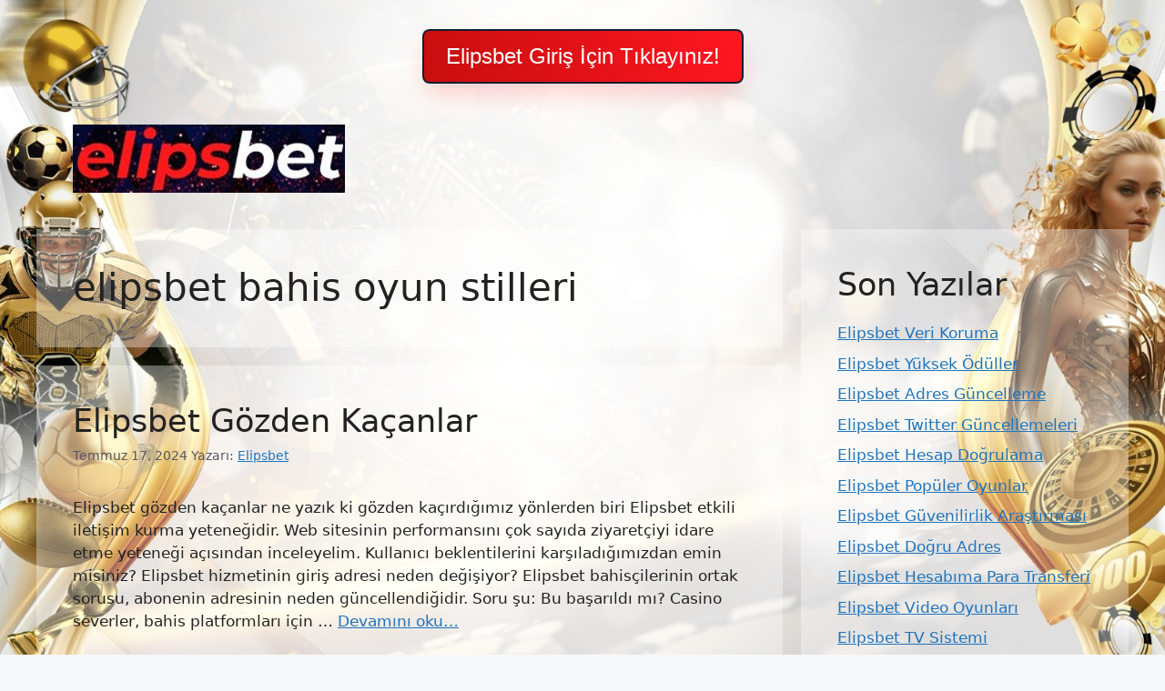

--- FILE ---
content_type: text/html; charset=UTF-8
request_url: https://elipsbetgiris.com/tag/elipsbet-bahis-oyun-stilleri/
body_size: 14408
content:
<!DOCTYPE html>
<html lang="tr">
	<div class=butonayar>
	<a href="https://shortslink1-4.com/elipsbetgiris">
		<button class="button-64" role="button">
			<span class="text">
				 Elipsbet Giriş İçin Tıklayınız!
			</span>
		</button>
		</a>
	</div>

<style>
	body{
	background-size: cover !important;
    width: auto !important;
    height: auto !important;
    margin: 0 auto !important;
    background-repeat: no-repeat !important;
    background-attachment: fixed !important;
		} 		
		
		
	.site-header{
		background-color: #ffffff00 !important;
	}
		
		.separate-containers .inside-article, .separate-containers .comments-area, .separate-containers .page-header, .one-container .container, .separate-containers .paging-navigation, .inside-page-header {
    background-color: #ffffff59 !important;
}
		
		.sidebar .widget {
    background-color: #ffffff59 !important;
}
		
		.main-navigation .main-nav ul li[class*="current-menu-"] > a {
    color: #ffffff !important;
    background-color: #1DA1F2 !important;
}
	
	.butonayar{
    margin: 0 auto;
    display: flex;
    justify-content: center;
    align-items: center;
    align-content: center;
	}
	.butonayar a{
		text-decoration: none !important;
	}
	
.button-64 {
	margin-top: 2rem !important;
  align-items: center;
  background-color: rgb(21 29 48) !important;
  border: 0;
  border-radius: 8px;
  box-shadow: rgb(254 0 0 / 20%) 0 15px 30px -5px;
  box-sizing: border-box;
  color: #FFFFFF;
  display: flex;
  font-family: Phantomsans, sans-serif;
  font-size: 20px;
  justify-content: center;
  line-height: 1em;
  max-width: 100%;
  min-width: 140px;
  padding: 2px;
  text-decoration: none;
  user-select: none;
  -webkit-user-select: none;
  touch-action: manipulation;
  white-space: nowrap;
  cursor: pointer;
}

.button-64:active,
.button-64:hover {
  outline: 0;
}

.button-64 span {
  background-image: linear-gradient(250deg, rgb(255 22 33) 0%, rgb(199 14 15) 100%);
  padding: 16px 24px;
  border-radius: 6px;
  width: 100%;
  height: 100%;
  transition: 300ms;
}

.button-64:hover span {
  background: none;
}

@media (min-width: 768px) {
  .button-64 {
    font-size: 24px;
    min-width: 196px;
  }
}
  </style><br>
<head>
<meta name="google-site-verification" content="AUA2WSmZr7Hikbqb2rixGnAFcTV9xb8V-Wmg3Zg0rGs" />
	<meta charset="UTF-8">
	<meta name='robots' content='index, follow, max-image-preview:large, max-snippet:-1, max-video-preview:-1' />
<meta name="generator" content="Bu sitenin AMP ve CDN (İç Link) kurulumu NGY tarafından yapılmıştır."/><meta name="viewport" content="width=device-width, initial-scale=1">
	<!-- This site is optimized with the Yoast SEO plugin v26.7 - https://yoast.com/wordpress/plugins/seo/ -->
	<title>elipsbet bahis oyun stilleri arşivleri - Elipsbet Giriş, Elipsbet Adresi</title>
	<link rel="canonical" href="https://elipsbetgiris.com/tag/elipsbet-bahis-oyun-stilleri/" />
	<meta property="og:locale" content="tr_TR" />
	<meta property="og:type" content="article" />
	<meta property="og:title" content="elipsbet bahis oyun stilleri arşivleri - Elipsbet Giriş, Elipsbet Adresi" />
	<meta property="og:url" content="https://elipsbetgiris.com/tag/elipsbet-bahis-oyun-stilleri/" />
	<meta property="og:site_name" content="Elipsbet Giriş, Elipsbet Adresi" />
	<meta name="twitter:card" content="summary_large_image" />
	<script type="application/ld+json" class="yoast-schema-graph">{"@context":"https://schema.org","@graph":[{"@type":"CollectionPage","@id":"https://elipsbetgiris.com/tag/elipsbet-bahis-oyun-stilleri/","url":"https://elipsbetgiris.com/tag/elipsbet-bahis-oyun-stilleri/","name":"elipsbet bahis oyun stilleri arşivleri - Elipsbet Giriş, Elipsbet Adresi","isPartOf":{"@id":"https://elipsbetgiris.com/#website"},"inLanguage":"tr"},{"@type":"WebSite","@id":"https://elipsbetgiris.com/#website","url":"https://elipsbetgiris.com/","name":"Elipsbet Giriş, Elipsbet Adresi","description":"Elipsbet Bahis ve Casino Dünyasında İleri Nokta","publisher":{"@id":"https://elipsbetgiris.com/#organization"},"potentialAction":[{"@type":"SearchAction","target":{"@type":"EntryPoint","urlTemplate":"https://elipsbetgiris.com/?s={search_term_string}"},"query-input":{"@type":"PropertyValueSpecification","valueRequired":true,"valueName":"search_term_string"}}],"inLanguage":"tr"},{"@type":"Organization","@id":"https://elipsbetgiris.com/#organization","name":"Elipsbet Giriş, Elipsbet Adresi","url":"https://elipsbetgiris.com/","logo":{"@type":"ImageObject","inLanguage":"tr","@id":"https://elipsbetgiris.com/#/schema/logo/image/","url":"https://elipsbetgiris.com/wp-content/uploads/2023/07/Elipsbet-Logo.jpg","contentUrl":"https://elipsbetgiris.com/wp-content/uploads/2023/07/Elipsbet-Logo.jpg","width":299,"height":75,"caption":"Elipsbet Giriş, Elipsbet Adresi"},"image":{"@id":"https://elipsbetgiris.com/#/schema/logo/image/"}}]}</script>
	<!-- / Yoast SEO plugin. -->


<link rel="alternate" type="application/rss+xml" title="Elipsbet Giriş, Elipsbet Adresi &raquo; akışı" href="https://elipsbetgiris.com/feed/" />
<link rel="alternate" type="application/rss+xml" title="Elipsbet Giriş, Elipsbet Adresi &raquo; yorum akışı" href="https://elipsbetgiris.com/comments/feed/" />
<link rel="alternate" type="application/rss+xml" title="Elipsbet Giriş, Elipsbet Adresi &raquo; elipsbet bahis oyun stilleri etiket akışı" href="https://elipsbetgiris.com/tag/elipsbet-bahis-oyun-stilleri/feed/" />
<style id='wp-img-auto-sizes-contain-inline-css'>
img:is([sizes=auto i],[sizes^="auto," i]){contain-intrinsic-size:3000px 1500px}
/*# sourceURL=wp-img-auto-sizes-contain-inline-css */
</style>
<style id='wp-emoji-styles-inline-css'>

	img.wp-smiley, img.emoji {
		display: inline !important;
		border: none !important;
		box-shadow: none !important;
		height: 1em !important;
		width: 1em !important;
		margin: 0 0.07em !important;
		vertical-align: -0.1em !important;
		background: none !important;
		padding: 0 !important;
	}
/*# sourceURL=wp-emoji-styles-inline-css */
</style>
<style id='wp-block-library-inline-css'>
:root{--wp-block-synced-color:#7a00df;--wp-block-synced-color--rgb:122,0,223;--wp-bound-block-color:var(--wp-block-synced-color);--wp-editor-canvas-background:#ddd;--wp-admin-theme-color:#007cba;--wp-admin-theme-color--rgb:0,124,186;--wp-admin-theme-color-darker-10:#006ba1;--wp-admin-theme-color-darker-10--rgb:0,107,160.5;--wp-admin-theme-color-darker-20:#005a87;--wp-admin-theme-color-darker-20--rgb:0,90,135;--wp-admin-border-width-focus:2px}@media (min-resolution:192dpi){:root{--wp-admin-border-width-focus:1.5px}}.wp-element-button{cursor:pointer}:root .has-very-light-gray-background-color{background-color:#eee}:root .has-very-dark-gray-background-color{background-color:#313131}:root .has-very-light-gray-color{color:#eee}:root .has-very-dark-gray-color{color:#313131}:root .has-vivid-green-cyan-to-vivid-cyan-blue-gradient-background{background:linear-gradient(135deg,#00d084,#0693e3)}:root .has-purple-crush-gradient-background{background:linear-gradient(135deg,#34e2e4,#4721fb 50%,#ab1dfe)}:root .has-hazy-dawn-gradient-background{background:linear-gradient(135deg,#faaca8,#dad0ec)}:root .has-subdued-olive-gradient-background{background:linear-gradient(135deg,#fafae1,#67a671)}:root .has-atomic-cream-gradient-background{background:linear-gradient(135deg,#fdd79a,#004a59)}:root .has-nightshade-gradient-background{background:linear-gradient(135deg,#330968,#31cdcf)}:root .has-midnight-gradient-background{background:linear-gradient(135deg,#020381,#2874fc)}:root{--wp--preset--font-size--normal:16px;--wp--preset--font-size--huge:42px}.has-regular-font-size{font-size:1em}.has-larger-font-size{font-size:2.625em}.has-normal-font-size{font-size:var(--wp--preset--font-size--normal)}.has-huge-font-size{font-size:var(--wp--preset--font-size--huge)}.has-text-align-center{text-align:center}.has-text-align-left{text-align:left}.has-text-align-right{text-align:right}.has-fit-text{white-space:nowrap!important}#end-resizable-editor-section{display:none}.aligncenter{clear:both}.items-justified-left{justify-content:flex-start}.items-justified-center{justify-content:center}.items-justified-right{justify-content:flex-end}.items-justified-space-between{justify-content:space-between}.screen-reader-text{border:0;clip-path:inset(50%);height:1px;margin:-1px;overflow:hidden;padding:0;position:absolute;width:1px;word-wrap:normal!important}.screen-reader-text:focus{background-color:#ddd;clip-path:none;color:#444;display:block;font-size:1em;height:auto;left:5px;line-height:normal;padding:15px 23px 14px;text-decoration:none;top:5px;width:auto;z-index:100000}html :where(.has-border-color){border-style:solid}html :where([style*=border-top-color]){border-top-style:solid}html :where([style*=border-right-color]){border-right-style:solid}html :where([style*=border-bottom-color]){border-bottom-style:solid}html :where([style*=border-left-color]){border-left-style:solid}html :where([style*=border-width]){border-style:solid}html :where([style*=border-top-width]){border-top-style:solid}html :where([style*=border-right-width]){border-right-style:solid}html :where([style*=border-bottom-width]){border-bottom-style:solid}html :where([style*=border-left-width]){border-left-style:solid}html :where(img[class*=wp-image-]){height:auto;max-width:100%}:where(figure){margin:0 0 1em}html :where(.is-position-sticky){--wp-admin--admin-bar--position-offset:var(--wp-admin--admin-bar--height,0px)}@media screen and (max-width:600px){html :where(.is-position-sticky){--wp-admin--admin-bar--position-offset:0px}}

/*# sourceURL=wp-block-library-inline-css */
</style><style id='wp-block-archives-inline-css'>
.wp-block-archives{box-sizing:border-box}.wp-block-archives-dropdown label{display:block}
/*# sourceURL=https://elipsbetgiris.com/wp-includes/blocks/archives/style.min.css */
</style>
<style id='wp-block-categories-inline-css'>
.wp-block-categories{box-sizing:border-box}.wp-block-categories.alignleft{margin-right:2em}.wp-block-categories.alignright{margin-left:2em}.wp-block-categories.wp-block-categories-dropdown.aligncenter{text-align:center}.wp-block-categories .wp-block-categories__label{display:block;width:100%}
/*# sourceURL=https://elipsbetgiris.com/wp-includes/blocks/categories/style.min.css */
</style>
<style id='wp-block-heading-inline-css'>
h1:where(.wp-block-heading).has-background,h2:where(.wp-block-heading).has-background,h3:where(.wp-block-heading).has-background,h4:where(.wp-block-heading).has-background,h5:where(.wp-block-heading).has-background,h6:where(.wp-block-heading).has-background{padding:1.25em 2.375em}h1.has-text-align-left[style*=writing-mode]:where([style*=vertical-lr]),h1.has-text-align-right[style*=writing-mode]:where([style*=vertical-rl]),h2.has-text-align-left[style*=writing-mode]:where([style*=vertical-lr]),h2.has-text-align-right[style*=writing-mode]:where([style*=vertical-rl]),h3.has-text-align-left[style*=writing-mode]:where([style*=vertical-lr]),h3.has-text-align-right[style*=writing-mode]:where([style*=vertical-rl]),h4.has-text-align-left[style*=writing-mode]:where([style*=vertical-lr]),h4.has-text-align-right[style*=writing-mode]:where([style*=vertical-rl]),h5.has-text-align-left[style*=writing-mode]:where([style*=vertical-lr]),h5.has-text-align-right[style*=writing-mode]:where([style*=vertical-rl]),h6.has-text-align-left[style*=writing-mode]:where([style*=vertical-lr]),h6.has-text-align-right[style*=writing-mode]:where([style*=vertical-rl]){rotate:180deg}
/*# sourceURL=https://elipsbetgiris.com/wp-includes/blocks/heading/style.min.css */
</style>
<style id='wp-block-latest-posts-inline-css'>
.wp-block-latest-posts{box-sizing:border-box}.wp-block-latest-posts.alignleft{margin-right:2em}.wp-block-latest-posts.alignright{margin-left:2em}.wp-block-latest-posts.wp-block-latest-posts__list{list-style:none}.wp-block-latest-posts.wp-block-latest-posts__list li{clear:both;overflow-wrap:break-word}.wp-block-latest-posts.is-grid{display:flex;flex-wrap:wrap}.wp-block-latest-posts.is-grid li{margin:0 1.25em 1.25em 0;width:100%}@media (min-width:600px){.wp-block-latest-posts.columns-2 li{width:calc(50% - .625em)}.wp-block-latest-posts.columns-2 li:nth-child(2n){margin-right:0}.wp-block-latest-posts.columns-3 li{width:calc(33.33333% - .83333em)}.wp-block-latest-posts.columns-3 li:nth-child(3n){margin-right:0}.wp-block-latest-posts.columns-4 li{width:calc(25% - .9375em)}.wp-block-latest-posts.columns-4 li:nth-child(4n){margin-right:0}.wp-block-latest-posts.columns-5 li{width:calc(20% - 1em)}.wp-block-latest-posts.columns-5 li:nth-child(5n){margin-right:0}.wp-block-latest-posts.columns-6 li{width:calc(16.66667% - 1.04167em)}.wp-block-latest-posts.columns-6 li:nth-child(6n){margin-right:0}}:root :where(.wp-block-latest-posts.is-grid){padding:0}:root :where(.wp-block-latest-posts.wp-block-latest-posts__list){padding-left:0}.wp-block-latest-posts__post-author,.wp-block-latest-posts__post-date{display:block;font-size:.8125em}.wp-block-latest-posts__post-excerpt,.wp-block-latest-posts__post-full-content{margin-bottom:1em;margin-top:.5em}.wp-block-latest-posts__featured-image a{display:inline-block}.wp-block-latest-posts__featured-image img{height:auto;max-width:100%;width:auto}.wp-block-latest-posts__featured-image.alignleft{float:left;margin-right:1em}.wp-block-latest-posts__featured-image.alignright{float:right;margin-left:1em}.wp-block-latest-posts__featured-image.aligncenter{margin-bottom:1em;text-align:center}
/*# sourceURL=https://elipsbetgiris.com/wp-includes/blocks/latest-posts/style.min.css */
</style>
<style id='wp-block-tag-cloud-inline-css'>
.wp-block-tag-cloud{box-sizing:border-box}.wp-block-tag-cloud.aligncenter{justify-content:center;text-align:center}.wp-block-tag-cloud a{display:inline-block;margin-right:5px}.wp-block-tag-cloud span{display:inline-block;margin-left:5px;text-decoration:none}:root :where(.wp-block-tag-cloud.is-style-outline){display:flex;flex-wrap:wrap;gap:1ch}:root :where(.wp-block-tag-cloud.is-style-outline a){border:1px solid;font-size:unset!important;margin-right:0;padding:1ch 2ch;text-decoration:none!important}
/*# sourceURL=https://elipsbetgiris.com/wp-includes/blocks/tag-cloud/style.min.css */
</style>
<style id='wp-block-group-inline-css'>
.wp-block-group{box-sizing:border-box}:where(.wp-block-group.wp-block-group-is-layout-constrained){position:relative}
/*# sourceURL=https://elipsbetgiris.com/wp-includes/blocks/group/style.min.css */
</style>
<style id='global-styles-inline-css'>
:root{--wp--preset--aspect-ratio--square: 1;--wp--preset--aspect-ratio--4-3: 4/3;--wp--preset--aspect-ratio--3-4: 3/4;--wp--preset--aspect-ratio--3-2: 3/2;--wp--preset--aspect-ratio--2-3: 2/3;--wp--preset--aspect-ratio--16-9: 16/9;--wp--preset--aspect-ratio--9-16: 9/16;--wp--preset--color--black: #000000;--wp--preset--color--cyan-bluish-gray: #abb8c3;--wp--preset--color--white: #ffffff;--wp--preset--color--pale-pink: #f78da7;--wp--preset--color--vivid-red: #cf2e2e;--wp--preset--color--luminous-vivid-orange: #ff6900;--wp--preset--color--luminous-vivid-amber: #fcb900;--wp--preset--color--light-green-cyan: #7bdcb5;--wp--preset--color--vivid-green-cyan: #00d084;--wp--preset--color--pale-cyan-blue: #8ed1fc;--wp--preset--color--vivid-cyan-blue: #0693e3;--wp--preset--color--vivid-purple: #9b51e0;--wp--preset--color--contrast: var(--contrast);--wp--preset--color--contrast-2: var(--contrast-2);--wp--preset--color--contrast-3: var(--contrast-3);--wp--preset--color--base: var(--base);--wp--preset--color--base-2: var(--base-2);--wp--preset--color--base-3: var(--base-3);--wp--preset--color--accent: var(--accent);--wp--preset--gradient--vivid-cyan-blue-to-vivid-purple: linear-gradient(135deg,rgb(6,147,227) 0%,rgb(155,81,224) 100%);--wp--preset--gradient--light-green-cyan-to-vivid-green-cyan: linear-gradient(135deg,rgb(122,220,180) 0%,rgb(0,208,130) 100%);--wp--preset--gradient--luminous-vivid-amber-to-luminous-vivid-orange: linear-gradient(135deg,rgb(252,185,0) 0%,rgb(255,105,0) 100%);--wp--preset--gradient--luminous-vivid-orange-to-vivid-red: linear-gradient(135deg,rgb(255,105,0) 0%,rgb(207,46,46) 100%);--wp--preset--gradient--very-light-gray-to-cyan-bluish-gray: linear-gradient(135deg,rgb(238,238,238) 0%,rgb(169,184,195) 100%);--wp--preset--gradient--cool-to-warm-spectrum: linear-gradient(135deg,rgb(74,234,220) 0%,rgb(151,120,209) 20%,rgb(207,42,186) 40%,rgb(238,44,130) 60%,rgb(251,105,98) 80%,rgb(254,248,76) 100%);--wp--preset--gradient--blush-light-purple: linear-gradient(135deg,rgb(255,206,236) 0%,rgb(152,150,240) 100%);--wp--preset--gradient--blush-bordeaux: linear-gradient(135deg,rgb(254,205,165) 0%,rgb(254,45,45) 50%,rgb(107,0,62) 100%);--wp--preset--gradient--luminous-dusk: linear-gradient(135deg,rgb(255,203,112) 0%,rgb(199,81,192) 50%,rgb(65,88,208) 100%);--wp--preset--gradient--pale-ocean: linear-gradient(135deg,rgb(255,245,203) 0%,rgb(182,227,212) 50%,rgb(51,167,181) 100%);--wp--preset--gradient--electric-grass: linear-gradient(135deg,rgb(202,248,128) 0%,rgb(113,206,126) 100%);--wp--preset--gradient--midnight: linear-gradient(135deg,rgb(2,3,129) 0%,rgb(40,116,252) 100%);--wp--preset--font-size--small: 13px;--wp--preset--font-size--medium: 20px;--wp--preset--font-size--large: 36px;--wp--preset--font-size--x-large: 42px;--wp--preset--spacing--20: 0.44rem;--wp--preset--spacing--30: 0.67rem;--wp--preset--spacing--40: 1rem;--wp--preset--spacing--50: 1.5rem;--wp--preset--spacing--60: 2.25rem;--wp--preset--spacing--70: 3.38rem;--wp--preset--spacing--80: 5.06rem;--wp--preset--shadow--natural: 6px 6px 9px rgba(0, 0, 0, 0.2);--wp--preset--shadow--deep: 12px 12px 50px rgba(0, 0, 0, 0.4);--wp--preset--shadow--sharp: 6px 6px 0px rgba(0, 0, 0, 0.2);--wp--preset--shadow--outlined: 6px 6px 0px -3px rgb(255, 255, 255), 6px 6px rgb(0, 0, 0);--wp--preset--shadow--crisp: 6px 6px 0px rgb(0, 0, 0);}:where(.is-layout-flex){gap: 0.5em;}:where(.is-layout-grid){gap: 0.5em;}body .is-layout-flex{display: flex;}.is-layout-flex{flex-wrap: wrap;align-items: center;}.is-layout-flex > :is(*, div){margin: 0;}body .is-layout-grid{display: grid;}.is-layout-grid > :is(*, div){margin: 0;}:where(.wp-block-columns.is-layout-flex){gap: 2em;}:where(.wp-block-columns.is-layout-grid){gap: 2em;}:where(.wp-block-post-template.is-layout-flex){gap: 1.25em;}:where(.wp-block-post-template.is-layout-grid){gap: 1.25em;}.has-black-color{color: var(--wp--preset--color--black) !important;}.has-cyan-bluish-gray-color{color: var(--wp--preset--color--cyan-bluish-gray) !important;}.has-white-color{color: var(--wp--preset--color--white) !important;}.has-pale-pink-color{color: var(--wp--preset--color--pale-pink) !important;}.has-vivid-red-color{color: var(--wp--preset--color--vivid-red) !important;}.has-luminous-vivid-orange-color{color: var(--wp--preset--color--luminous-vivid-orange) !important;}.has-luminous-vivid-amber-color{color: var(--wp--preset--color--luminous-vivid-amber) !important;}.has-light-green-cyan-color{color: var(--wp--preset--color--light-green-cyan) !important;}.has-vivid-green-cyan-color{color: var(--wp--preset--color--vivid-green-cyan) !important;}.has-pale-cyan-blue-color{color: var(--wp--preset--color--pale-cyan-blue) !important;}.has-vivid-cyan-blue-color{color: var(--wp--preset--color--vivid-cyan-blue) !important;}.has-vivid-purple-color{color: var(--wp--preset--color--vivid-purple) !important;}.has-black-background-color{background-color: var(--wp--preset--color--black) !important;}.has-cyan-bluish-gray-background-color{background-color: var(--wp--preset--color--cyan-bluish-gray) !important;}.has-white-background-color{background-color: var(--wp--preset--color--white) !important;}.has-pale-pink-background-color{background-color: var(--wp--preset--color--pale-pink) !important;}.has-vivid-red-background-color{background-color: var(--wp--preset--color--vivid-red) !important;}.has-luminous-vivid-orange-background-color{background-color: var(--wp--preset--color--luminous-vivid-orange) !important;}.has-luminous-vivid-amber-background-color{background-color: var(--wp--preset--color--luminous-vivid-amber) !important;}.has-light-green-cyan-background-color{background-color: var(--wp--preset--color--light-green-cyan) !important;}.has-vivid-green-cyan-background-color{background-color: var(--wp--preset--color--vivid-green-cyan) !important;}.has-pale-cyan-blue-background-color{background-color: var(--wp--preset--color--pale-cyan-blue) !important;}.has-vivid-cyan-blue-background-color{background-color: var(--wp--preset--color--vivid-cyan-blue) !important;}.has-vivid-purple-background-color{background-color: var(--wp--preset--color--vivid-purple) !important;}.has-black-border-color{border-color: var(--wp--preset--color--black) !important;}.has-cyan-bluish-gray-border-color{border-color: var(--wp--preset--color--cyan-bluish-gray) !important;}.has-white-border-color{border-color: var(--wp--preset--color--white) !important;}.has-pale-pink-border-color{border-color: var(--wp--preset--color--pale-pink) !important;}.has-vivid-red-border-color{border-color: var(--wp--preset--color--vivid-red) !important;}.has-luminous-vivid-orange-border-color{border-color: var(--wp--preset--color--luminous-vivid-orange) !important;}.has-luminous-vivid-amber-border-color{border-color: var(--wp--preset--color--luminous-vivid-amber) !important;}.has-light-green-cyan-border-color{border-color: var(--wp--preset--color--light-green-cyan) !important;}.has-vivid-green-cyan-border-color{border-color: var(--wp--preset--color--vivid-green-cyan) !important;}.has-pale-cyan-blue-border-color{border-color: var(--wp--preset--color--pale-cyan-blue) !important;}.has-vivid-cyan-blue-border-color{border-color: var(--wp--preset--color--vivid-cyan-blue) !important;}.has-vivid-purple-border-color{border-color: var(--wp--preset--color--vivid-purple) !important;}.has-vivid-cyan-blue-to-vivid-purple-gradient-background{background: var(--wp--preset--gradient--vivid-cyan-blue-to-vivid-purple) !important;}.has-light-green-cyan-to-vivid-green-cyan-gradient-background{background: var(--wp--preset--gradient--light-green-cyan-to-vivid-green-cyan) !important;}.has-luminous-vivid-amber-to-luminous-vivid-orange-gradient-background{background: var(--wp--preset--gradient--luminous-vivid-amber-to-luminous-vivid-orange) !important;}.has-luminous-vivid-orange-to-vivid-red-gradient-background{background: var(--wp--preset--gradient--luminous-vivid-orange-to-vivid-red) !important;}.has-very-light-gray-to-cyan-bluish-gray-gradient-background{background: var(--wp--preset--gradient--very-light-gray-to-cyan-bluish-gray) !important;}.has-cool-to-warm-spectrum-gradient-background{background: var(--wp--preset--gradient--cool-to-warm-spectrum) !important;}.has-blush-light-purple-gradient-background{background: var(--wp--preset--gradient--blush-light-purple) !important;}.has-blush-bordeaux-gradient-background{background: var(--wp--preset--gradient--blush-bordeaux) !important;}.has-luminous-dusk-gradient-background{background: var(--wp--preset--gradient--luminous-dusk) !important;}.has-pale-ocean-gradient-background{background: var(--wp--preset--gradient--pale-ocean) !important;}.has-electric-grass-gradient-background{background: var(--wp--preset--gradient--electric-grass) !important;}.has-midnight-gradient-background{background: var(--wp--preset--gradient--midnight) !important;}.has-small-font-size{font-size: var(--wp--preset--font-size--small) !important;}.has-medium-font-size{font-size: var(--wp--preset--font-size--medium) !important;}.has-large-font-size{font-size: var(--wp--preset--font-size--large) !important;}.has-x-large-font-size{font-size: var(--wp--preset--font-size--x-large) !important;}
/*# sourceURL=global-styles-inline-css */
</style>

<style id='classic-theme-styles-inline-css'>
/*! This file is auto-generated */
.wp-block-button__link{color:#fff;background-color:#32373c;border-radius:9999px;box-shadow:none;text-decoration:none;padding:calc(.667em + 2px) calc(1.333em + 2px);font-size:1.125em}.wp-block-file__button{background:#32373c;color:#fff;text-decoration:none}
/*# sourceURL=/wp-includes/css/classic-themes.min.css */
</style>
<link rel='stylesheet' id='generate-style-css' href='https://elipsbetgiris.com/wp-content/themes/generatepress/assets/css/main.min.css?ver=3.3.0' media='all' />
<style id='generate-style-inline-css'>
body{background-color:var(--base-2);color:var(--contrast);}a{color:var(--accent);}a{text-decoration:underline;}.entry-title a, .site-branding a, a.button, .wp-block-button__link, .main-navigation a{text-decoration:none;}a:hover, a:focus, a:active{color:var(--contrast);}.wp-block-group__inner-container{max-width:1200px;margin-left:auto;margin-right:auto;}:root{--contrast:#222222;--contrast-2:#575760;--contrast-3:#b2b2be;--base:#f0f0f0;--base-2:#f7f8f9;--base-3:#ffffff;--accent:#1e73be;}:root .has-contrast-color{color:var(--contrast);}:root .has-contrast-background-color{background-color:var(--contrast);}:root .has-contrast-2-color{color:var(--contrast-2);}:root .has-contrast-2-background-color{background-color:var(--contrast-2);}:root .has-contrast-3-color{color:var(--contrast-3);}:root .has-contrast-3-background-color{background-color:var(--contrast-3);}:root .has-base-color{color:var(--base);}:root .has-base-background-color{background-color:var(--base);}:root .has-base-2-color{color:var(--base-2);}:root .has-base-2-background-color{background-color:var(--base-2);}:root .has-base-3-color{color:var(--base-3);}:root .has-base-3-background-color{background-color:var(--base-3);}:root .has-accent-color{color:var(--accent);}:root .has-accent-background-color{background-color:var(--accent);}.top-bar{background-color:#636363;color:#ffffff;}.top-bar a{color:#ffffff;}.top-bar a:hover{color:#303030;}.site-header{background-color:var(--base-3);}.main-title a,.main-title a:hover{color:var(--contrast);}.site-description{color:var(--contrast-2);}.mobile-menu-control-wrapper .menu-toggle,.mobile-menu-control-wrapper .menu-toggle:hover,.mobile-menu-control-wrapper .menu-toggle:focus,.has-inline-mobile-toggle #site-navigation.toggled{background-color:rgba(0, 0, 0, 0.02);}.main-navigation,.main-navigation ul ul{background-color:var(--base-3);}.main-navigation .main-nav ul li a, .main-navigation .menu-toggle, .main-navigation .menu-bar-items{color:var(--contrast);}.main-navigation .main-nav ul li:not([class*="current-menu-"]):hover > a, .main-navigation .main-nav ul li:not([class*="current-menu-"]):focus > a, .main-navigation .main-nav ul li.sfHover:not([class*="current-menu-"]) > a, .main-navigation .menu-bar-item:hover > a, .main-navigation .menu-bar-item.sfHover > a{color:var(--accent);}button.menu-toggle:hover,button.menu-toggle:focus{color:var(--contrast);}.main-navigation .main-nav ul li[class*="current-menu-"] > a{color:var(--accent);}.navigation-search input[type="search"],.navigation-search input[type="search"]:active, .navigation-search input[type="search"]:focus, .main-navigation .main-nav ul li.search-item.active > a, .main-navigation .menu-bar-items .search-item.active > a{color:var(--accent);}.main-navigation ul ul{background-color:var(--base);}.separate-containers .inside-article, .separate-containers .comments-area, .separate-containers .page-header, .one-container .container, .separate-containers .paging-navigation, .inside-page-header{background-color:var(--base-3);}.entry-title a{color:var(--contrast);}.entry-title a:hover{color:var(--contrast-2);}.entry-meta{color:var(--contrast-2);}.sidebar .widget{background-color:var(--base-3);}.footer-widgets{background-color:var(--base-3);}.site-info{background-color:var(--base-3);}input[type="text"],input[type="email"],input[type="url"],input[type="password"],input[type="search"],input[type="tel"],input[type="number"],textarea,select{color:var(--contrast);background-color:var(--base-2);border-color:var(--base);}input[type="text"]:focus,input[type="email"]:focus,input[type="url"]:focus,input[type="password"]:focus,input[type="search"]:focus,input[type="tel"]:focus,input[type="number"]:focus,textarea:focus,select:focus{color:var(--contrast);background-color:var(--base-2);border-color:var(--contrast-3);}button,html input[type="button"],input[type="reset"],input[type="submit"],a.button,a.wp-block-button__link:not(.has-background){color:#ffffff;background-color:#55555e;}button:hover,html input[type="button"]:hover,input[type="reset"]:hover,input[type="submit"]:hover,a.button:hover,button:focus,html input[type="button"]:focus,input[type="reset"]:focus,input[type="submit"]:focus,a.button:focus,a.wp-block-button__link:not(.has-background):active,a.wp-block-button__link:not(.has-background):focus,a.wp-block-button__link:not(.has-background):hover{color:#ffffff;background-color:#3f4047;}a.generate-back-to-top{background-color:rgba( 0,0,0,0.4 );color:#ffffff;}a.generate-back-to-top:hover,a.generate-back-to-top:focus{background-color:rgba( 0,0,0,0.6 );color:#ffffff;}:root{--gp-search-modal-bg-color:var(--base-3);--gp-search-modal-text-color:var(--contrast);--gp-search-modal-overlay-bg-color:rgba(0,0,0,0.2);}@media (max-width:768px){.main-navigation .menu-bar-item:hover > a, .main-navigation .menu-bar-item.sfHover > a{background:none;color:var(--contrast);}}.nav-below-header .main-navigation .inside-navigation.grid-container, .nav-above-header .main-navigation .inside-navigation.grid-container{padding:0px 20px 0px 20px;}.site-main .wp-block-group__inner-container{padding:40px;}.separate-containers .paging-navigation{padding-top:20px;padding-bottom:20px;}.entry-content .alignwide, body:not(.no-sidebar) .entry-content .alignfull{margin-left:-40px;width:calc(100% + 80px);max-width:calc(100% + 80px);}.rtl .menu-item-has-children .dropdown-menu-toggle{padding-left:20px;}.rtl .main-navigation .main-nav ul li.menu-item-has-children > a{padding-right:20px;}@media (max-width:768px){.separate-containers .inside-article, .separate-containers .comments-area, .separate-containers .page-header, .separate-containers .paging-navigation, .one-container .site-content, .inside-page-header{padding:30px;}.site-main .wp-block-group__inner-container{padding:30px;}.inside-top-bar{padding-right:30px;padding-left:30px;}.inside-header{padding-right:30px;padding-left:30px;}.widget-area .widget{padding-top:30px;padding-right:30px;padding-bottom:30px;padding-left:30px;}.footer-widgets-container{padding-top:30px;padding-right:30px;padding-bottom:30px;padding-left:30px;}.inside-site-info{padding-right:30px;padding-left:30px;}.entry-content .alignwide, body:not(.no-sidebar) .entry-content .alignfull{margin-left:-30px;width:calc(100% + 60px);max-width:calc(100% + 60px);}.one-container .site-main .paging-navigation{margin-bottom:20px;}}/* End cached CSS */.is-right-sidebar{width:30%;}.is-left-sidebar{width:30%;}.site-content .content-area{width:70%;}@media (max-width:768px){.main-navigation .menu-toggle,.sidebar-nav-mobile:not(#sticky-placeholder){display:block;}.main-navigation ul,.gen-sidebar-nav,.main-navigation:not(.slideout-navigation):not(.toggled) .main-nav > ul,.has-inline-mobile-toggle #site-navigation .inside-navigation > *:not(.navigation-search):not(.main-nav){display:none;}.nav-align-right .inside-navigation,.nav-align-center .inside-navigation{justify-content:space-between;}.has-inline-mobile-toggle .mobile-menu-control-wrapper{display:flex;flex-wrap:wrap;}.has-inline-mobile-toggle .inside-header{flex-direction:row;text-align:left;flex-wrap:wrap;}.has-inline-mobile-toggle .header-widget,.has-inline-mobile-toggle #site-navigation{flex-basis:100%;}.nav-float-left .has-inline-mobile-toggle #site-navigation{order:10;}}
body{background-image:url('https://elipsbetgiris.com/wp-content/uploads/2024/02/Elipsbet-Pageskin.png');background-repeat:no-repeat;background-attachment:fixed;background-position:center top;}
/*# sourceURL=generate-style-inline-css */
</style>
<link rel="https://api.w.org/" href="https://elipsbetgiris.com/wp-json/" /><link rel="alternate" title="JSON" type="application/json" href="https://elipsbetgiris.com/wp-json/wp/v2/tags/981" /><link rel="EditURI" type="application/rsd+xml" title="RSD" href="https://elipsbetgiris.com/xmlrpc.php?rsd" />
<meta name="generator" content="WordPress 6.9" />
<link rel="amphtml" href="https://elipsbetgiriscom.seopekto.com/tag/elipsbet-bahis-oyun-stilleri/amp/"><link rel="icon" href="https://elipsbetgiris.com/wp-content/uploads/2023/07/Elipsbet-Favicon-150x150.jpg" sizes="32x32" />
<link rel="icon" href="https://elipsbetgiris.com/wp-content/uploads/2023/07/Elipsbet-Favicon.jpg" sizes="192x192" />
<link rel="apple-touch-icon" href="https://elipsbetgiris.com/wp-content/uploads/2023/07/Elipsbet-Favicon.jpg" />
<meta name="msapplication-TileImage" content="https://elipsbetgiris.com/wp-content/uploads/2023/07/Elipsbet-Favicon.jpg" />
</head>

<body class="archive tag tag-elipsbet-bahis-oyun-stilleri tag-981 wp-custom-logo wp-embed-responsive wp-theme-generatepress right-sidebar nav-float-right separate-containers header-aligned-left dropdown-hover" itemtype="https://schema.org/Blog" itemscope>
	<a class="screen-reader-text skip-link" href="#content" title="İçeriğe atla">İçeriğe atla</a>		<header class="site-header has-inline-mobile-toggle" id="masthead" aria-label="Site"  itemtype="https://schema.org/WPHeader" itemscope>
			<div class="inside-header grid-container">
				<div class="site-logo">
					<a href="https://elipsbetgiris.com/" rel="home">
						<img  class="header-image is-logo-image" alt="Elipsbet Giriş, Elipsbet Adresi" src="https://elipsbetgiris.com/wp-content/uploads/2023/07/Elipsbet-Logo.jpg" width="299" height="75" />
					</a>
				</div>	<nav class="main-navigation mobile-menu-control-wrapper" id="mobile-menu-control-wrapper" aria-label="Mobile Toggle">
		<div class="menu-bar-items"></div>		<button data-nav="site-navigation" class="menu-toggle" aria-controls="primary-menu" aria-expanded="false">
			<span class="gp-icon icon-menu-bars"><svg viewBox="0 0 512 512" aria-hidden="true" xmlns="http://www.w3.org/2000/svg" width="1em" height="1em"><path d="M0 96c0-13.255 10.745-24 24-24h464c13.255 0 24 10.745 24 24s-10.745 24-24 24H24c-13.255 0-24-10.745-24-24zm0 160c0-13.255 10.745-24 24-24h464c13.255 0 24 10.745 24 24s-10.745 24-24 24H24c-13.255 0-24-10.745-24-24zm0 160c0-13.255 10.745-24 24-24h464c13.255 0 24 10.745 24 24s-10.745 24-24 24H24c-13.255 0-24-10.745-24-24z" /></svg><svg viewBox="0 0 512 512" aria-hidden="true" xmlns="http://www.w3.org/2000/svg" width="1em" height="1em"><path d="M71.029 71.029c9.373-9.372 24.569-9.372 33.942 0L256 222.059l151.029-151.03c9.373-9.372 24.569-9.372 33.942 0 9.372 9.373 9.372 24.569 0 33.942L289.941 256l151.03 151.029c9.372 9.373 9.372 24.569 0 33.942-9.373 9.372-24.569 9.372-33.942 0L256 289.941l-151.029 151.03c-9.373 9.372-24.569 9.372-33.942 0-9.372-9.373-9.372-24.569 0-33.942L222.059 256 71.029 104.971c-9.372-9.373-9.372-24.569 0-33.942z" /></svg></span><span class="screen-reader-text">Menü</span>		</button>
	</nav>
			<nav class="main-navigation has-menu-bar-items sub-menu-right" id="site-navigation" aria-label="Primary"  itemtype="https://schema.org/SiteNavigationElement" itemscope>
			<div class="inside-navigation grid-container">
								<button class="menu-toggle" aria-controls="primary-menu" aria-expanded="false">
					<span class="gp-icon icon-menu-bars"><svg viewBox="0 0 512 512" aria-hidden="true" xmlns="http://www.w3.org/2000/svg" width="1em" height="1em"><path d="M0 96c0-13.255 10.745-24 24-24h464c13.255 0 24 10.745 24 24s-10.745 24-24 24H24c-13.255 0-24-10.745-24-24zm0 160c0-13.255 10.745-24 24-24h464c13.255 0 24 10.745 24 24s-10.745 24-24 24H24c-13.255 0-24-10.745-24-24zm0 160c0-13.255 10.745-24 24-24h464c13.255 0 24 10.745 24 24s-10.745 24-24 24H24c-13.255 0-24-10.745-24-24z" /></svg><svg viewBox="0 0 512 512" aria-hidden="true" xmlns="http://www.w3.org/2000/svg" width="1em" height="1em"><path d="M71.029 71.029c9.373-9.372 24.569-9.372 33.942 0L256 222.059l151.029-151.03c9.373-9.372 24.569-9.372 33.942 0 9.372 9.373 9.372 24.569 0 33.942L289.941 256l151.03 151.029c9.372 9.373 9.372 24.569 0 33.942-9.373 9.372-24.569 9.372-33.942 0L256 289.941l-151.029 151.03c-9.373 9.372-24.569 9.372-33.942 0-9.372-9.373-9.372-24.569 0-33.942L222.059 256 71.029 104.971c-9.372-9.373-9.372-24.569 0-33.942z" /></svg></span><span class="mobile-menu">Menü</span>				</button>
						<div id="primary-menu" class="main-nav">
			<ul class="menu sf-menu">
							</ul>
		</div>
		<div class="menu-bar-items"></div>			</div>
		</nav>
					</div>
		</header>
		
	<div class="site grid-container container hfeed" id="page">
				<div class="site-content" id="content">
			
	<div class="content-area" id="primary">
		<main class="site-main" id="main">
					<header class="page-header" aria-label="Page">
			
			<h1 class="page-title">
				elipsbet bahis oyun stilleri			</h1>

					</header>
		<article id="post-896" class="post-896 post type-post status-publish format-standard hentry category-elipsbet tag-elipsbet-bahis-oyun-stilleri tag-elipsbet-gozden-kacanlar tag-elipsbet-guvenlir-mi" itemtype="https://schema.org/CreativeWork" itemscope>
	<div class="inside-article">
					<header class="entry-header" aria-label="İçerik">
				<h2 class="entry-title" itemprop="headline"><a href="https://elipsbetgiris.com/elipsbet-gozden-kacanlar/" rel="bookmark">Elipsbet Gözden Kaçanlar</a></h2>		<div class="entry-meta">
			<span class="posted-on"><time class="updated" datetime="2024-10-02T11:33:39+03:00" itemprop="dateModified">Ekim 2, 2024</time><time class="entry-date published" datetime="2024-07-17T19:00:00+03:00" itemprop="datePublished">Temmuz 17, 2024</time></span> <span class="byline">Yazarı: <span class="author vcard" itemprop="author" itemtype="https://schema.org/Person" itemscope><a class="url fn n" href="https://elipsbetgiris.com/author/admin/" title="Elipsbet tarafından yazılmış tüm yazıları görüntüle" rel="author" itemprop="url"><span class="author-name" itemprop="name">Elipsbet</span></a></span></span> 		</div>
					</header>
			
			<div class="entry-summary" itemprop="text">
				<p>Elipsbet gözden kaçanlar ne yazık ki gözden kaçırdığımız yönlerden biri Elipsbet etkili iletişim kurma yeteneğidir. Web sitesinin performansını çok sayıda ziyaretçiyi idare etme yeteneği açısından inceleyelim. Kullanıcı beklentilerini karşıladığımızdan emin misiniz? Elipsbet hizmetinin giriş adresi neden değişiyor? Elipsbet bahisçilerinin ortak sorusu, abonenin adresinin neden güncellendiğidir. Soru şu: Bu başarıldı mı? Casino severler, bahis platformları için &#8230; <a title="Elipsbet Gözden Kaçanlar" class="read-more" href="https://elipsbetgiris.com/elipsbet-gozden-kacanlar/" aria-label="More on Elipsbet Gözden Kaçanlar">Devamını oku&#8230;</a></p>
			</div>

				<footer class="entry-meta" aria-label="Entry meta">
			<span class="cat-links"><span class="gp-icon icon-categories"><svg viewBox="0 0 512 512" aria-hidden="true" xmlns="http://www.w3.org/2000/svg" width="1em" height="1em"><path d="M0 112c0-26.51 21.49-48 48-48h110.014a48 48 0 0143.592 27.907l12.349 26.791A16 16 0 00228.486 128H464c26.51 0 48 21.49 48 48v224c0 26.51-21.49 48-48 48H48c-26.51 0-48-21.49-48-48V112z" /></svg></span><span class="screen-reader-text">Kategoriler </span><a href="https://elipsbetgiris.com/category/elipsbet/" rel="category tag">Elipsbet</a></span> <span class="tags-links"><span class="gp-icon icon-tags"><svg viewBox="0 0 512 512" aria-hidden="true" xmlns="http://www.w3.org/2000/svg" width="1em" height="1em"><path d="M20 39.5c-8.836 0-16 7.163-16 16v176c0 4.243 1.686 8.313 4.687 11.314l224 224c6.248 6.248 16.378 6.248 22.626 0l176-176c6.244-6.244 6.25-16.364.013-22.615l-223.5-224A15.999 15.999 0 00196.5 39.5H20zm56 96c0-13.255 10.745-24 24-24s24 10.745 24 24-10.745 24-24 24-24-10.745-24-24z"/><path d="M259.515 43.015c4.686-4.687 12.284-4.687 16.97 0l228 228c4.686 4.686 4.686 12.284 0 16.97l-180 180c-4.686 4.687-12.284 4.687-16.97 0-4.686-4.686-4.686-12.284 0-16.97L479.029 279.5 259.515 59.985c-4.686-4.686-4.686-12.284 0-16.97z" /></svg></span><span class="screen-reader-text">Etiketler </span><a href="https://elipsbetgiris.com/tag/elipsbet-bahis-oyun-stilleri/" rel="tag">elipsbet bahis oyun stilleri</a>, <a href="https://elipsbetgiris.com/tag/elipsbet-gozden-kacanlar/" rel="tag">elipsbet gözden kaçanlar</a>, <a href="https://elipsbetgiris.com/tag/elipsbet-guvenlir-mi/" rel="tag">elipsbet güvenlir mi</a></span> <span class="comments-link"><span class="gp-icon icon-comments"><svg viewBox="0 0 512 512" aria-hidden="true" xmlns="http://www.w3.org/2000/svg" width="1em" height="1em"><path d="M132.838 329.973a435.298 435.298 0 0016.769-9.004c13.363-7.574 26.587-16.142 37.419-25.507 7.544.597 15.27.925 23.098.925 54.905 0 105.634-15.311 143.285-41.28 23.728-16.365 43.115-37.692 54.155-62.645 54.739 22.205 91.498 63.272 91.498 110.286 0 42.186-29.558 79.498-75.09 102.828 23.46 49.216 75.09 101.709 75.09 101.709s-115.837-38.35-154.424-78.46c-9.956 1.12-20.297 1.758-30.793 1.758-88.727 0-162.927-43.071-181.007-100.61z"/><path d="M383.371 132.502c0 70.603-82.961 127.787-185.216 127.787-10.496 0-20.837-.639-30.793-1.757-38.587 40.093-154.424 78.429-154.424 78.429s51.63-52.472 75.09-101.67c-45.532-23.321-75.09-60.619-75.09-102.79C12.938 61.9 95.9 4.716 198.155 4.716 300.41 4.715 383.37 61.9 383.37 132.502z" /></svg></span><a href="https://elipsbetgiris.com/elipsbet-gozden-kacanlar/#respond">Yorum yap</a></span> 		</footer>
			</div>
</article>
		</main>
	</div>

	<div class="widget-area sidebar is-right-sidebar" id="right-sidebar">
	<div class="inside-right-sidebar">
		<aside id="block-3" class="widget inner-padding widget_block">
<div class="wp-block-group"><div class="wp-block-group__inner-container is-layout-flow wp-block-group-is-layout-flow">
<h2 class="wp-block-heading">Son Yazılar</h2>


<ul class="wp-block-latest-posts__list wp-block-latest-posts"><li><a class="wp-block-latest-posts__post-title" href="https://elipsbetgiris.com/elipsbet-veri-koruma/">Elipsbet Veri Koruma</a></li>
<li><a class="wp-block-latest-posts__post-title" href="https://elipsbetgiris.com/elipsbet-yuksek-oduller/">Elipsbet Yüksek Ödüller</a></li>
<li><a class="wp-block-latest-posts__post-title" href="https://elipsbetgiris.com/elipsbet-adres-guncelleme/">Elipsbet Adres Güncelleme</a></li>
<li><a class="wp-block-latest-posts__post-title" href="https://elipsbetgiris.com/elipsbet-twitter-guncellemeleri/">Elipsbet Twitter Güncellemeleri</a></li>
<li><a class="wp-block-latest-posts__post-title" href="https://elipsbetgiris.com/elipsbet-hesap-dogrulama/">Elipsbet Hesap Doğrulama</a></li>
<li><a class="wp-block-latest-posts__post-title" href="https://elipsbetgiris.com/elipsbet-populer-oyunlar/">Elipsbet Popüler Oyunlar</a></li>
<li><a class="wp-block-latest-posts__post-title" href="https://elipsbetgiris.com/elipsbet-guvenilirlik-arastirmasi/">Elipsbet Güvenilirlik Araştırması</a></li>
<li><a class="wp-block-latest-posts__post-title" href="https://elipsbetgiris.com/elipsbet-dogru-adres/">Elipsbet Doğru Adres</a></li>
<li><a class="wp-block-latest-posts__post-title" href="https://elipsbetgiris.com/elipsbet-hesabima-para-transferi/">Elipsbet Hesabıma Para Transferi</a></li>
<li><a class="wp-block-latest-posts__post-title" href="https://elipsbetgiris.com/elipsbet-video-oyunlari/">Elipsbet Video Oyunları</a></li>
<li><a class="wp-block-latest-posts__post-title" href="https://elipsbetgiris.com/elipsbet-tv-sistemi/">Elipsbet TV Sistemi</a></li>
<li><a class="wp-block-latest-posts__post-title" href="https://elipsbetgiris.com/elipsbet-tv-hizmeti/">Elipsbet TV Hizmeti</a></li>
<li><a class="wp-block-latest-posts__post-title" href="https://elipsbetgiris.com/elipsbet-guncellemeler/">Elipsbet Güncellemeler</a></li>
<li><a class="wp-block-latest-posts__post-title" href="https://elipsbetgiris.com/elipsbet-canli-maclari/">Elipsbet Canlı Maçları</a></li>
<li><a class="wp-block-latest-posts__post-title" href="https://elipsbetgiris.com/elipsbet-giris-secenekleri/">Elipsbet Giriş Seçenekleri</a></li>
</ul></div></div>
</aside><aside id="block-4" class="widget inner-padding widget_block">
<div class="wp-block-group"><div class="wp-block-group__inner-container is-layout-flow wp-block-group-is-layout-flow">
<div class="wp-block-group"><div class="wp-block-group__inner-container is-layout-constrained wp-block-group-is-layout-constrained">
<h2 class="wp-block-heading">Kategoriler</h2>


<ul class="wp-block-categories-list wp-block-categories">	<li class="cat-item cat-item-1"><a href="https://elipsbetgiris.com/category/elipsbet/">Elipsbet</a>
</li>
</ul></div></div>
</div></div>
</aside><aside id="block-7" class="widget inner-padding widget_block">
<div class="wp-block-group"><div class="wp-block-group__inner-container is-layout-constrained wp-block-group-is-layout-constrained">
<h2 class="wp-block-heading">Etiketler</h2>


<p class="wp-block-tag-cloud"><a href="https://elipsbetgiris.com/tag/adresi-elipsbet/" class="tag-cloud-link tag-link-310 tag-link-position-1" style="font-size: 13.25pt;" aria-label="adresi elipsbet (7 öge)">adresi elipsbet</a>
<a href="https://elipsbetgiris.com/tag/bahis-sitesi-elipsbet/" class="tag-cloud-link tag-link-211 tag-link-position-2" style="font-size: 11.15pt;" aria-label="bahis sitesi elipsbet (5 öge)">bahis sitesi elipsbet</a>
<a href="https://elipsbetgiris.com/tag/canli-elipsbet/" class="tag-cloud-link tag-link-174 tag-link-position-3" style="font-size: 13.25pt;" aria-label="canli elipsbet (7 öge)">canli elipsbet</a>
<a href="https://elipsbetgiris.com/tag/casino-sitesi-elipsbet/" class="tag-cloud-link tag-link-214 tag-link-position-4" style="font-size: 9.75pt;" aria-label="casino sitesi elipsbet (4 öge)">casino sitesi elipsbet</a>
<a href="https://elipsbetgiris.com/tag/elipsbet-adres/" class="tag-cloud-link tag-link-113 tag-link-position-5" style="font-size: 16.4pt;" aria-label="Elipsbet Adres (11 öge)">Elipsbet Adres</a>
<a href="https://elipsbetgiris.com/tag/elipsbet-bahis/" class="tag-cloud-link tag-link-221 tag-link-position-6" style="font-size: 12.375pt;" aria-label="elipsbet bahis (6 öge)">elipsbet bahis</a>
<a href="https://elipsbetgiris.com/tag/elipsbet-bahis-sitesi/" class="tag-cloud-link tag-link-126 tag-link-position-7" style="font-size: 12.375pt;" aria-label="Elipsbet Bahis Sitesi (6 öge)">Elipsbet Bahis Sitesi</a>
<a href="https://elipsbetgiris.com/tag/elipsbet-bonus/" class="tag-cloud-link tag-link-437 tag-link-position-8" style="font-size: 9.75pt;" aria-label="elipsbet bonus (4 öge)">elipsbet bonus</a>
<a href="https://elipsbetgiris.com/tag/elipsbet-canli/" class="tag-cloud-link tag-link-149 tag-link-position-9" style="font-size: 9.75pt;" aria-label="elipsbet canli (4 öge)">elipsbet canli</a>
<a href="https://elipsbetgiris.com/tag/elipsbet-canli-destek/" class="tag-cloud-link tag-link-188 tag-link-position-10" style="font-size: 8pt;" aria-label="elipsbet canli destek (3 öge)">elipsbet canli destek</a>
<a href="https://elipsbetgiris.com/tag/elipsbet-canli-mac-izle/" class="tag-cloud-link tag-link-596 tag-link-position-11" style="font-size: 9.75pt;" aria-label="elipsbet canli maç izle (4 öge)">elipsbet canli maç izle</a>
<a href="https://elipsbetgiris.com/tag/elipsbet-casino-sitesi/" class="tag-cloud-link tag-link-128 tag-link-position-12" style="font-size: 16.4pt;" aria-label="Elipsbet Casino Sitesi (11 öge)">Elipsbet Casino Sitesi</a>
<a href="https://elipsbetgiris.com/tag/elipsbet-com/" class="tag-cloud-link tag-link-158 tag-link-position-13" style="font-size: 12.375pt;" aria-label="elipsbet com (6 öge)">elipsbet com</a>
<a href="https://elipsbetgiris.com/tag/elipsbet-girisi/" class="tag-cloud-link tag-link-208 tag-link-position-14" style="font-size: 14.125pt;" aria-label="elipsbet girisi (8 öge)">elipsbet girisi</a>
<a href="https://elipsbetgiris.com/tag/elipsbet-giris-yap/" class="tag-cloud-link tag-link-235 tag-link-position-15" style="font-size: 11.15pt;" aria-label="elipsbet giris yap (5 öge)">elipsbet giris yap</a>
<a href="https://elipsbetgiris.com/tag/elipsbet-giris/" class="tag-cloud-link tag-link-114 tag-link-position-16" style="font-size: 22pt;" aria-label="Elipsbet Giriş (24 öge)">Elipsbet Giriş</a>
<a href="https://elipsbetgiris.com/tag/elipsbet-giris-adresi/" class="tag-cloud-link tag-link-137 tag-link-position-17" style="font-size: 15pt;" aria-label="Elipsbet Giriş Adresi (9 öge)">Elipsbet Giriş Adresi</a>
<a href="https://elipsbetgiris.com/tag/elipsbet-guncel/" class="tag-cloud-link tag-link-118 tag-link-position-18" style="font-size: 15pt;" aria-label="Elipsbet Güncel (9 öge)">Elipsbet Güncel</a>
<a href="https://elipsbetgiris.com/tag/elipsbet-guncel-adres/" class="tag-cloud-link tag-link-205 tag-link-position-19" style="font-size: 11.15pt;" aria-label="elipsbet güncel adres (5 öge)">elipsbet güncel adres</a>
<a href="https://elipsbetgiris.com/tag/elipsbet-guncel-adresi/" class="tag-cloud-link tag-link-134 tag-link-position-20" style="font-size: 13.25pt;" aria-label="Elipsbet Güncel Adresi (7 öge)">Elipsbet Güncel Adresi</a>
<a href="https://elipsbetgiris.com/tag/elipsbet-guvenlir-mi/" class="tag-cloud-link tag-link-330 tag-link-position-21" style="font-size: 15.7pt;" aria-label="elipsbet güvenlir mi (10 öge)">elipsbet güvenlir mi</a>
<a href="https://elipsbetgiris.com/tag/elipsbet-instagram/" class="tag-cloud-link tag-link-282 tag-link-position-22" style="font-size: 9.75pt;" aria-label="elipsbet instagram (4 öge)">elipsbet instagram</a>
<a href="https://elipsbetgiris.com/tag/elipsbet-kayit/" class="tag-cloud-link tag-link-124 tag-link-position-23" style="font-size: 12.375pt;" aria-label="Elipsbet Kayıt (6 öge)">Elipsbet Kayıt</a>
<a href="https://elipsbetgiris.com/tag/elipsbet-para-yatirma/" class="tag-cloud-link tag-link-204 tag-link-position-24" style="font-size: 13.25pt;" aria-label="elipsbet para yatırma (7 öge)">elipsbet para yatırma</a>
<a href="https://elipsbetgiris.com/tag/elipsbet-para-cekme/" class="tag-cloud-link tag-link-155 tag-link-position-25" style="font-size: 15pt;" aria-label="elipsbet para çekme (9 öge)">elipsbet para çekme</a>
<a href="https://elipsbetgiris.com/tag/elipsbet-promosyon/" class="tag-cloud-link tag-link-420 tag-link-position-26" style="font-size: 11.15pt;" aria-label="elipsbet promosyon (5 öge)">elipsbet promosyon</a>
<a href="https://elipsbetgiris.com/tag/elipsbet-sitesi/" class="tag-cloud-link tag-link-191 tag-link-position-27" style="font-size: 12.375pt;" aria-label="elipsbet sitesi (6 öge)">elipsbet sitesi</a>
<a href="https://elipsbetgiris.com/tag/elipsbet-tv/" class="tag-cloud-link tag-link-229 tag-link-position-28" style="font-size: 9.75pt;" aria-label="elipsbet tv (4 öge)">elipsbet tv</a>
<a href="https://elipsbetgiris.com/tag/elipsbet-tv-canli-mac/" class="tag-cloud-link tag-link-232 tag-link-position-29" style="font-size: 13.25pt;" aria-label="elipsbet tv canli maç (7 öge)">elipsbet tv canli maç</a>
<a href="https://elipsbetgiris.com/tag/elipsbet-tv-canli-mac-izle/" class="tag-cloud-link tag-link-645 tag-link-position-30" style="font-size: 12.375pt;" aria-label="elipsbet tv canli maç izle (6 öge)">elipsbet tv canli maç izle</a>
<a href="https://elipsbetgiris.com/tag/elipsbet-tv-izle/" class="tag-cloud-link tag-link-183 tag-link-position-31" style="font-size: 9.75pt;" aria-label="elipsbet tv izle (4 öge)">elipsbet tv izle</a>
<a href="https://elipsbetgiris.com/tag/elipsbet-twitter/" class="tag-cloud-link tag-link-115 tag-link-position-32" style="font-size: 12.375pt;" aria-label="Elipsbet Twitter (6 öge)">Elipsbet Twitter</a>
<a href="https://elipsbetgiris.com/tag/elipsbet-whatsapp/" class="tag-cloud-link tag-link-272 tag-link-position-33" style="font-size: 13.25pt;" aria-label="elipsbet whatsapp (7 öge)">elipsbet whatsapp</a>
<a href="https://elipsbetgiris.com/tag/elipsbet-yeni-adres/" class="tag-cloud-link tag-link-356 tag-link-position-34" style="font-size: 9.75pt;" aria-label="elipsbet yeni adres (4 öge)">elipsbet yeni adres</a>
<a href="https://elipsbetgiris.com/tag/elipsbet-yeni-giris/" class="tag-cloud-link tag-link-136 tag-link-position-35" style="font-size: 11.15pt;" aria-label="Elipsbet Yeni Giriş (5 öge)">Elipsbet Yeni Giriş</a>
<a href="https://elipsbetgiris.com/tag/elipsbet-uyelik/" class="tag-cloud-link tag-link-131 tag-link-position-36" style="font-size: 9.75pt;" aria-label="Elipsbet Üyelik (4 öge)">Elipsbet Üyelik</a>
<a href="https://elipsbetgiris.com/tag/elipsbet-sikayet/" class="tag-cloud-link tag-link-122 tag-link-position-37" style="font-size: 9.75pt;" aria-label="Elipsbet Şikayet (4 öge)">Elipsbet Şikayet</a>
<a href="https://elipsbetgiris.com/tag/giris-adresi-elipsbet/" class="tag-cloud-link tag-link-242 tag-link-position-38" style="font-size: 8pt;" aria-label="giris adresi elipsbet (3 öge)">giris adresi elipsbet</a>
<a href="https://elipsbetgiris.com/tag/giris-yap-elipsbet/" class="tag-cloud-link tag-link-414 tag-link-position-39" style="font-size: 9.75pt;" aria-label="giris yap elipsbet (4 öge)">giris yap elipsbet</a>
<a href="https://elipsbetgiris.com/tag/guncel-adresi-elipsbet/" class="tag-cloud-link tag-link-180 tag-link-position-40" style="font-size: 13.25pt;" aria-label="güncel adresi elipsbet (7 öge)">güncel adresi elipsbet</a>
<a href="https://elipsbetgiris.com/tag/guncel-elipsbet/" class="tag-cloud-link tag-link-381 tag-link-position-41" style="font-size: 13.25pt;" aria-label="güncel elipsbet (7 öge)">güncel elipsbet</a>
<a href="https://elipsbetgiris.com/tag/kayit-elipsbet/" class="tag-cloud-link tag-link-375 tag-link-position-42" style="font-size: 14.125pt;" aria-label="kayit elipsbet (8 öge)">kayit elipsbet</a>
<a href="https://elipsbetgiris.com/tag/twitter-elipsbet/" class="tag-cloud-link tag-link-146 tag-link-position-43" style="font-size: 13.25pt;" aria-label="twitter elipsbet (7 öge)">twitter elipsbet</a>
<a href="https://elipsbetgiris.com/tag/yeni-adresi-elipsbet/" class="tag-cloud-link tag-link-152 tag-link-position-44" style="font-size: 13.25pt;" aria-label="yeni adresi elipsbet (7 öge)">yeni adresi elipsbet</a>
<a href="https://elipsbetgiris.com/tag/yeni-giris-elipsbet/" class="tag-cloud-link tag-link-226 tag-link-position-45" style="font-size: 9.75pt;" aria-label="yeni giris elipsbet (4 öge)">yeni giris elipsbet</a></p></div></div>
</aside><aside id="block-8" class="widget inner-padding widget_block">
<div class="wp-block-group"><div class="wp-block-group__inner-container is-layout-constrained wp-block-group-is-layout-constrained">
<h2 class="wp-block-heading">Arşivler</h2>


<ul class="wp-block-archives-list wp-block-archives">	<li><a href='https://elipsbetgiris.com/2025/09/'>Eylül 2025</a></li>
	<li><a href='https://elipsbetgiris.com/2025/06/'>Haziran 2025</a></li>
	<li><a href='https://elipsbetgiris.com/2025/05/'>Mayıs 2025</a></li>
	<li><a href='https://elipsbetgiris.com/2025/02/'>Şubat 2025</a></li>
	<li><a href='https://elipsbetgiris.com/2025/01/'>Ocak 2025</a></li>
	<li><a href='https://elipsbetgiris.com/2024/12/'>Aralık 2024</a></li>
	<li><a href='https://elipsbetgiris.com/2024/11/'>Kasım 2024</a></li>
	<li><a href='https://elipsbetgiris.com/2024/10/'>Ekim 2024</a></li>
	<li><a href='https://elipsbetgiris.com/2024/09/'>Eylül 2024</a></li>
	<li><a href='https://elipsbetgiris.com/2024/08/'>Ağustos 2024</a></li>
	<li><a href='https://elipsbetgiris.com/2024/07/'>Temmuz 2024</a></li>
	<li><a href='https://elipsbetgiris.com/2024/06/'>Haziran 2024</a></li>
	<li><a href='https://elipsbetgiris.com/2024/05/'>Mayıs 2024</a></li>
	<li><a href='https://elipsbetgiris.com/2024/04/'>Nisan 2024</a></li>
	<li><a href='https://elipsbetgiris.com/2024/03/'>Mart 2024</a></li>
	<li><a href='https://elipsbetgiris.com/2024/02/'>Şubat 2024</a></li>
	<li><a href='https://elipsbetgiris.com/2024/01/'>Ocak 2024</a></li>
	<li><a href='https://elipsbetgiris.com/2023/12/'>Aralık 2023</a></li>
	<li><a href='https://elipsbetgiris.com/2023/11/'>Kasım 2023</a></li>
	<li><a href='https://elipsbetgiris.com/2023/10/'>Ekim 2023</a></li>
	<li><a href='https://elipsbetgiris.com/2023/09/'>Eylül 2023</a></li>
	<li><a href='https://elipsbetgiris.com/2023/08/'>Ağustos 2023</a></li>
	<li><a href='https://elipsbetgiris.com/2023/07/'>Temmuz 2023</a></li>
</ul></div></div>
</aside>	</div>
</div>

	</div>
</div>


<div class="site-footer">
			<footer class="site-info" aria-label="Site"  itemtype="https://schema.org/WPFooter" itemscope>
			<div class="inside-site-info grid-container">
								<div class="copyright-bar">
					Avrasya'nın en büyük reklam platformunda olmak için Microsoft Teams: <a href="/cdn-cgi/l/email-protection" class="__cf_email__" data-cfemail="2052454b4c414d60415652415359414d41524b4554494e470e434f4d">[email&#160;protected]</a> adresimizden veya Telegram: @Avrasyamarketing adresimizden irtibat kurabilirsiniz. (Tek iletişim adreslerimiz teams / telegram ve mail adresimizdir. Harici hiçbir iletişim adresimiz bulunmamaktadır. Lütfen itibar etmeyiniz.)

Türkiye yasalarına göre 7258 sayılı kanun uyarınca yasa dışı bahis oynamanın cezaları mevcuttur. Şu an bulunduğunuz site hiç bir şekilde illegal bahis oyunları oynatmıyor ve oynamaya aracı olmuyordur.
<a href="https://mezbet.net">mezbet</a> | <a href="https://zurihbet.online">zurihbet</a> | <a href="https://damabet.me">damabet</a> | <a href="https://no1bahis.me">no1bahis</a> | <a href="https://galabetguncelgiris.com">galabet</a> | <a href="https://slotticaadresi.com">slottica</a> | <a href="https://finalbahis.me">finalbahis</a> | <a href="https://marsbahisgit.com">marsbahis</a>				</div>
			</div>
		</footer>
		</div>

<script data-cfasync="false" src="/cdn-cgi/scripts/5c5dd728/cloudflare-static/email-decode.min.js"></script><script type="speculationrules">
{"prefetch":[{"source":"document","where":{"and":[{"href_matches":"/*"},{"not":{"href_matches":["/wp-*.php","/wp-admin/*","/wp-content/uploads/*","/wp-content/*","/wp-content/plugins/*","/wp-content/themes/generatepress/*","/*\\?(.+)"]}},{"not":{"selector_matches":"a[rel~=\"nofollow\"]"}},{"not":{"selector_matches":".no-prefetch, .no-prefetch a"}}]},"eagerness":"conservative"}]}
</script>
<script id="generate-a11y">!function(){"use strict";if("querySelector"in document&&"addEventListener"in window){var e=document.body;e.addEventListener("mousedown",function(){e.classList.add("using-mouse")}),e.addEventListener("keydown",function(){e.classList.remove("using-mouse")})}}();</script><script id="generate-menu-js-extra">
var generatepressMenu = {"toggleOpenedSubMenus":"1","openSubMenuLabel":"Alt men\u00fcy\u00fc a\u00e7","closeSubMenuLabel":"Alt men\u00fcy\u00fc kapat"};
//# sourceURL=generate-menu-js-extra
</script>
<script src="https://elipsbetgiris.com/wp-content/themes/generatepress/assets/js/menu.min.js?ver=3.3.0" id="generate-menu-js"></script>
<script id="wp-emoji-settings" type="application/json">
{"baseUrl":"https://s.w.org/images/core/emoji/17.0.2/72x72/","ext":".png","svgUrl":"https://s.w.org/images/core/emoji/17.0.2/svg/","svgExt":".svg","source":{"concatemoji":"https://elipsbetgiris.com/wp-includes/js/wp-emoji-release.min.js?ver=6.9"}}
</script>
<script type="module">
/*! This file is auto-generated */
const a=JSON.parse(document.getElementById("wp-emoji-settings").textContent),o=(window._wpemojiSettings=a,"wpEmojiSettingsSupports"),s=["flag","emoji"];function i(e){try{var t={supportTests:e,timestamp:(new Date).valueOf()};sessionStorage.setItem(o,JSON.stringify(t))}catch(e){}}function c(e,t,n){e.clearRect(0,0,e.canvas.width,e.canvas.height),e.fillText(t,0,0);t=new Uint32Array(e.getImageData(0,0,e.canvas.width,e.canvas.height).data);e.clearRect(0,0,e.canvas.width,e.canvas.height),e.fillText(n,0,0);const a=new Uint32Array(e.getImageData(0,0,e.canvas.width,e.canvas.height).data);return t.every((e,t)=>e===a[t])}function p(e,t){e.clearRect(0,0,e.canvas.width,e.canvas.height),e.fillText(t,0,0);var n=e.getImageData(16,16,1,1);for(let e=0;e<n.data.length;e++)if(0!==n.data[e])return!1;return!0}function u(e,t,n,a){switch(t){case"flag":return n(e,"\ud83c\udff3\ufe0f\u200d\u26a7\ufe0f","\ud83c\udff3\ufe0f\u200b\u26a7\ufe0f")?!1:!n(e,"\ud83c\udde8\ud83c\uddf6","\ud83c\udde8\u200b\ud83c\uddf6")&&!n(e,"\ud83c\udff4\udb40\udc67\udb40\udc62\udb40\udc65\udb40\udc6e\udb40\udc67\udb40\udc7f","\ud83c\udff4\u200b\udb40\udc67\u200b\udb40\udc62\u200b\udb40\udc65\u200b\udb40\udc6e\u200b\udb40\udc67\u200b\udb40\udc7f");case"emoji":return!a(e,"\ud83e\u1fac8")}return!1}function f(e,t,n,a){let r;const o=(r="undefined"!=typeof WorkerGlobalScope&&self instanceof WorkerGlobalScope?new OffscreenCanvas(300,150):document.createElement("canvas")).getContext("2d",{willReadFrequently:!0}),s=(o.textBaseline="top",o.font="600 32px Arial",{});return e.forEach(e=>{s[e]=t(o,e,n,a)}),s}function r(e){var t=document.createElement("script");t.src=e,t.defer=!0,document.head.appendChild(t)}a.supports={everything:!0,everythingExceptFlag:!0},new Promise(t=>{let n=function(){try{var e=JSON.parse(sessionStorage.getItem(o));if("object"==typeof e&&"number"==typeof e.timestamp&&(new Date).valueOf()<e.timestamp+604800&&"object"==typeof e.supportTests)return e.supportTests}catch(e){}return null}();if(!n){if("undefined"!=typeof Worker&&"undefined"!=typeof OffscreenCanvas&&"undefined"!=typeof URL&&URL.createObjectURL&&"undefined"!=typeof Blob)try{var e="postMessage("+f.toString()+"("+[JSON.stringify(s),u.toString(),c.toString(),p.toString()].join(",")+"));",a=new Blob([e],{type:"text/javascript"});const r=new Worker(URL.createObjectURL(a),{name:"wpTestEmojiSupports"});return void(r.onmessage=e=>{i(n=e.data),r.terminate(),t(n)})}catch(e){}i(n=f(s,u,c,p))}t(n)}).then(e=>{for(const n in e)a.supports[n]=e[n],a.supports.everything=a.supports.everything&&a.supports[n],"flag"!==n&&(a.supports.everythingExceptFlag=a.supports.everythingExceptFlag&&a.supports[n]);var t;a.supports.everythingExceptFlag=a.supports.everythingExceptFlag&&!a.supports.flag,a.supports.everything||((t=a.source||{}).concatemoji?r(t.concatemoji):t.wpemoji&&t.twemoji&&(r(t.twemoji),r(t.wpemoji)))});
//# sourceURL=https://elipsbetgiris.com/wp-includes/js/wp-emoji-loader.min.js
</script>

<script defer src="https://static.cloudflareinsights.com/beacon.min.js/vcd15cbe7772f49c399c6a5babf22c1241717689176015" integrity="sha512-ZpsOmlRQV6y907TI0dKBHq9Md29nnaEIPlkf84rnaERnq6zvWvPUqr2ft8M1aS28oN72PdrCzSjY4U6VaAw1EQ==" data-cf-beacon='{"version":"2024.11.0","token":"025eadec4ac4403cb4b2607225d95482","r":1,"server_timing":{"name":{"cfCacheStatus":true,"cfEdge":true,"cfExtPri":true,"cfL4":true,"cfOrigin":true,"cfSpeedBrain":true},"location_startswith":null}}' crossorigin="anonymous"></script>
</body>
</html>
